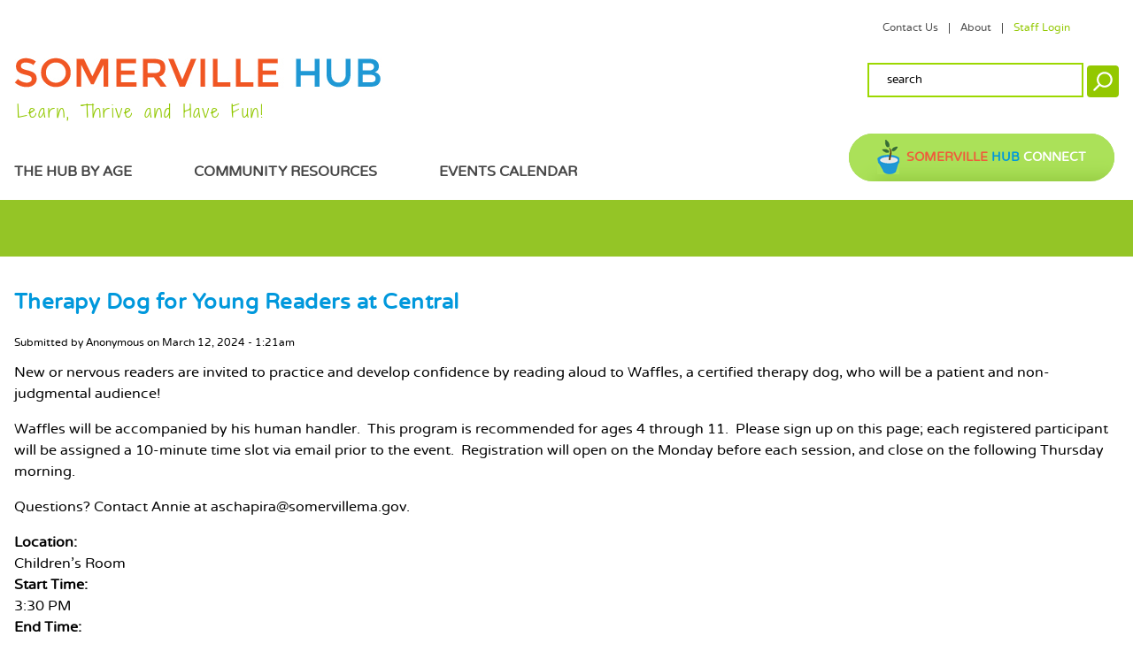

--- FILE ---
content_type: text/html; charset=utf-8
request_url: https://somervillehub.org/content/therapy-dog-young-readers-central-3
body_size: 5852
content:
<!DOCTYPE html>
<html lang="en" dir="ltr"  profile="http://www.w3.org/1999/xhtml/vocab">
  <meta charset="utf-8" />
<link rel="shortcut icon" href="https://somervillehub.org/favicon.png" type="image/png" />
<meta name="description" content="New or nervous readers are invited to practice and develop confidence by reading aloud to Waffles, a certified therapy dog, who will be a patient and non-judgmental audience! Waffles will be accompanied by his human handler.  This program is recommended for ages 4 through 11.  Please sign up on this page; each registered participant will be assigned a 10-minute time slot via" />
<meta name="viewport" content="width=device-width, initial-scale=1.0" />
<meta name="HandheldFriendly" content="True" />
<meta name="generator" content="Drupal 7 (https://www.drupal.org)" />
<link rel="canonical" href="https://somervillehub.org/content/therapy-dog-young-readers-central-3" />
<meta name="MobileOptimized" content="width" />
<link rel="shortlink" href="https://somervillehub.org/node/6017" />
    <title>Therapy Dog for Young Readers at Central | Somerville Hub</title>
    <style type="text/css" media="all">
@import url("https://somervillehub.org/modules/system/system.base.css?t68vsp");
@import url("https://somervillehub.org/modules/system/system.menus.css?t68vsp");
@import url("https://somervillehub.org/modules/system/system.messages.css?t68vsp");
@import url("https://somervillehub.org/modules/system/system.theme.css?t68vsp");
</style>
<style type="text/css" media="all">
@import url("https://somervillehub.org/sites/all/modules/contrib/calendar/css/calendar_multiday.css?t68vsp");
@import url("https://somervillehub.org/sites/all/modules/contrib/date/date_repeat_field/date_repeat_field.css?t68vsp");
@import url("https://somervillehub.org/modules/field/theme/field.css?t68vsp");
@import url("https://somervillehub.org/modules/node/node.css?t68vsp");
@import url("https://somervillehub.org/sites/all/modules/contrib/office_hours/office_hours.css?t68vsp");
@import url("https://somervillehub.org/modules/search/search.css?t68vsp");
@import url("https://somervillehub.org/modules/user/user.css?t68vsp");
@import url("https://somervillehub.org/sites/all/modules/contrib/youtube/css/youtube.css?t68vsp");
@import url("https://somervillehub.org/sites/all/modules/contrib/views/css/views.css?t68vsp");
</style>
<style type="text/css" media="all">
@import url("https://somervillehub.org/sites/all/modules/contrib/ctools/css/ctools.css?t68vsp");
</style>
<style type="text/css" media="all">
@import url("https://somervillehub.org/sites/all/themes/somervilled/css/fonts.css?t68vsp");
@import url("https://somervillehub.org/sites/all/themes/somervilled/css/style.css?t68vsp");
@import url("https://somervillehub.org/sites/all/themes/somervilled/css/newstyle.css?t68vsp");
</style>
    <script type="text/javascript" src="https://somervillehub.org/sites/all/modules/contrib/jquery_update/replace/jquery/1.12/jquery.min.js?v=1.12.4"></script>
<script type="text/javascript" src="https://somervillehub.org/misc/jquery-extend-3.4.0.js?v=1.12.4"></script>
<script type="text/javascript" src="https://somervillehub.org/misc/jquery-html-prefilter-3.5.0-backport.js?v=1.12.4"></script>
<script type="text/javascript" src="https://somervillehub.org/misc/jquery.once.js?v=1.2"></script>
<script type="text/javascript" src="https://somervillehub.org/misc/drupal.js?t68vsp"></script>
<script type="text/javascript" src="https://somervillehub.org/sites/all/modules/contrib/jquery_update/js/jquery_browser.js?v=0.0.1"></script>
<script type="text/javascript" src="https://somervillehub.org/misc/form-single-submit.js?v=7.103"></script>
<script type="text/javascript" src="https://somervillehub.org/sites/all/modules/contrib/google_analytics/googleanalytics.js?t68vsp"></script>
<script type="text/javascript" src="https://www.googletagmanager.com/gtag/js?id=UA-54193623-1"></script>
<script type="text/javascript">
<!--//--><![CDATA[//><!--
window.dataLayer = window.dataLayer || [];function gtag(){dataLayer.push(arguments)};gtag("js", new Date());gtag("set", "developer_id.dMDhkMT", true);gtag("config", "UA-54193623-1", {"groups":"default","anonymize_ip":true});
//--><!]]>
</script>
<script type="text/javascript" src="https://somervillehub.org/sites/all/themes/somervilled/js/ios-viewport-scaling-bug-fix.js?t68vsp"></script>
<script type="text/javascript" src="https://somervillehub.org/sites/all/themes/somervilled/js/script.js?t68vsp"></script>
<script type="text/javascript" src="https://somervillehub.org/sites/all/themes/somervilled/js/accordion.js?t68vsp"></script>
<script type="text/javascript">
<!--//--><![CDATA[//><!--
jQuery.extend(Drupal.settings, {"basePath":"\/","pathPrefix":"","setHasJsCookie":0,"ajaxPageState":{"theme":"somervilled","theme_token":"qzAOPb_7bLsKhk_HGol-Y1u83ckt00deilt3rqJndsc","js":{"sites\/all\/modules\/contrib\/jquery_update\/replace\/jquery\/1.12\/jquery.min.js":1,"misc\/jquery-extend-3.4.0.js":1,"misc\/jquery-html-prefilter-3.5.0-backport.js":1,"misc\/jquery.once.js":1,"misc\/drupal.js":1,"sites\/all\/modules\/contrib\/jquery_update\/js\/jquery_browser.js":1,"misc\/form-single-submit.js":1,"sites\/all\/modules\/contrib\/google_analytics\/googleanalytics.js":1,"https:\/\/www.googletagmanager.com\/gtag\/js?id=UA-54193623-1":1,"0":1,"sites\/all\/themes\/somervilled\/js\/ios-viewport-scaling-bug-fix.js":1,"sites\/all\/themes\/somervilled\/js\/script.js":1,"sites\/all\/themes\/somervilled\/js\/accordion.js":1},"css":{"modules\/system\/system.base.css":1,"modules\/system\/system.menus.css":1,"modules\/system\/system.messages.css":1,"modules\/system\/system.theme.css":1,"sites\/all\/modules\/contrib\/calendar\/css\/calendar_multiday.css":1,"sites\/all\/modules\/contrib\/date\/date_repeat_field\/date_repeat_field.css":1,"modules\/field\/theme\/field.css":1,"modules\/node\/node.css":1,"sites\/all\/modules\/contrib\/office_hours\/office_hours.css":1,"modules\/search\/search.css":1,"modules\/user\/user.css":1,"sites\/all\/modules\/contrib\/youtube\/css\/youtube.css":1,"sites\/all\/modules\/contrib\/views\/css\/views.css":1,"sites\/all\/modules\/contrib\/ctools\/css\/ctools.css":1,"sites\/all\/themes\/somervilled\/css\/fonts.css":1,"sites\/all\/themes\/somervilled\/css\/style.css":1,"sites\/all\/themes\/somervilled\/css\/newstyle.css":1}},"admin_menu":{"suppress":1},"googleanalytics":{"account":["UA-54193623-1"],"trackOutbound":1,"trackMailto":1,"trackDownload":1,"trackDownloadExtensions":"7z|aac|arc|arj|asf|asx|avi|bin|csv|doc(x|m)?|dot(x|m)?|exe|flv|gif|gz|gzip|hqx|jar|jpe?g|js|mp(2|3|4|e?g)|mov(ie)?|msi|msp|pdf|phps|png|ppt(x|m)?|pot(x|m)?|pps(x|m)?|ppam|sld(x|m)?|thmx|qtm?|ra(m|r)?|sea|sit|tar|tgz|torrent|txt|wav|wma|wmv|wpd|xls(x|m|b)?|xlt(x|m)|xlam|xml|z|zip"},"urlIsAjaxTrusted":{"\/content\/therapy-dog-young-readers-central-3":true}});
//--><!]]>
</script>
    <!--[if lt IE 9]>
      <script src="http://html5shiv.googlecode.com/svn/trunk/html5.js"></script>
    <![endif]-->
  <meta name="google-translate-customization" content="1ea9d6812398190a-f18061e2df9bad58-gca25837bb07c39ef-15"></meta>
  <meta name="google-site-verification" content="cjh7SX3dyykbHg6Rz3LL3yZnuH9AeJOO9bi-05TWcxA" />
  <script id='pixel-script-poptin' src='https://cdn.popt.in/pixel.js?id=03139bbeca76f' async='true'></script>
  <body class="html not-front not-logged-in no-sidebars page-node page-node- page-node-6017 node-type-exml-public-library-events path-content path-therapy-dog-young-readers-central-3 layout-main header-second footers-first-second">
    <div id="skip">
      <a href="#main-content" class="element-invisible">Skip to main content</a>
    </div>
        <div id="page">

  <div id="mobile-header">
    <div class="row">
      <div class="column">
        <div class="inner">
          <nav id="block-system-main-menu" class="block-wrapper  odd">
  <div class="block block-system block-menu">
    <div class="block-inner">
                    <h2 class="title">
          Menu        </h2>
                  
      <div class="content">
        <ul class="menu"><li class="first expanded menu-the-hub-by-age"><a href="/hub-age">The Hub by Age</a><ul class="menu"><li class="first leaf menu-early-childhood-hub"><a href="/early-childhood-hub">Early Childhood Hub</a></li>
<li class="leaf menu-elementary-hub"><a href="/elementary-hub">Elementary Hub</a></li>
<li class="last leaf menu-middle--high-school-hub"><a href="/middle-and-high-school-hub">Middle & High School Hub</a></li>
</ul></li>
<li class="collapsed menu-community-resources"><a href="/family-resources">Community Resources</a></li>
<li class="last leaf menu-events-calendar"><a href="/events">Events Calendar</a></li>
</ul>      </div><!-- /content -->
    </div><!-- /block-inner -->
  </div><!-- /block -->
</nav>          <div id="mobile-logo">
            <a href="/" title="Home">
              <img src="https://somervillehub.org/sites/all/themes/somervilled/logo.png" alt="Home" />
            </a>
          </div>
          <nav id="mobile-secondary-menu">
            <h2 class="element-invisible">Mobile Secondary menu</h2>
            <ul class="links"><li class="menu-329 first"><a href="/contact-us" title="">Contact Us</a></li>
<li class="menu-328"><a href="/about" title="">About</a></li>
<li class="menu-766 last"><a href="https://staffconnect.somervillehub.org/" title="">Staff Login</a></li>
</ul>          </nav><!-- /secondary-menu -->
        </div><!-- /inner -->
      </div><!-- /column -->
    </div><!-- /row -->
  </div><!-- /mobile-header -->

      <div id="header-top">
      <div class="row">
        <div class="column">
          <div class="inner">
                      </div><!-- /inner -->
        </div><!-- /column -->
      </div><!-- /row -->
    </div><!-- /header-top -->
    
        <header id="header">
      <div class="row">
                  <div id="header-first" class="column">
            <div class="inner">
                            <div id="logo">
                                  <h2 class="logo-slogan">Learn, Thrive and Have Fun!</h2>
                                <a href="/" title="Home">
                  <img src="https://somervillehub.org/sites/all/themes/somervilled/logo.png" alt="Home" />
                </a>
              </div>
                            
                                        </div><!-- /column inner -->
          </div><!-- /header-first column -->
        
                  <div id="header-second" class="column">
            <div class="inner">
                              <h2 id="slogan">
                  <img src="https://somervillehub.org/sites/all/themes/somervilled/images/SomervilleHub-tag-home.png" alt="Helping children learn, thrive and have fun" />                </h2>
                            <section id="block-block-30" class="block-wrapper odd  first">
  <div class="block block-block">
    <div class="block-inner">
                        
      <div class="content">
        <div class="connectBtn">
	<div class="right"><a href="https://connect.somervillehub.org/"><span class="orange">Somerville</span> <span class="blue">Hub</span> <span class="white">Connect</span></a></div>
</div>
      </div><!-- /content -->
    </div><!-- /block-inner -->
  </div><!-- /block -->
</section><!-- /block-wrapper -->
<section id="block-search-form" class="block-wrapper even  last">
  <div class="block block-search">
    <div class="block-inner">
                        
      <div class="content">
        <form action="/content/therapy-dog-young-readers-central-3" method="post" id="search-block-form" accept-charset="UTF-8"><div><div class="container-inline">
      <h2 class="element-invisible">Search form</h2>
    <div class="form-item form-type-textfield form-item-search-block-form">
  <label class="element-invisible" for="edit-search-block-form--2">Search </label>
 <input title="Enter the terms you wish to search for." type="text" id="edit-search-block-form--2" name="search_block_form" value="" size="15" maxlength="128" class="form-text" />
</div>
<div class="form-actions form-wrapper" id="edit-actions"><input type="submit" id="edit-submit" name="op" value="Search" class="form-submit" /></div><input type="hidden" name="form_build_id" value="form-bSP9_rIJxcWQADfrOF6_9hXlyJdn71wjVT9lFfpjKX8" />
<input type="hidden" name="form_id" value="search_block_form" />
</div>
</div></form>      </div><!-- /content -->
    </div><!-- /block-inner -->
  </div><!-- /block -->
</section><!-- /block-wrapper -->
              <div id="google_translate_element"></div><script type="text/javascript">
                function googleTranslateElementInit() {
                  new google.translate.TranslateElement({pageLanguage: 'en', layout: google.translate.TranslateElement.InlineLayout.VERTICAL, autoDisplay: false}, 'google_translate_element');
                }
              </script><script type="text/javascript" src="//translate.google.com/translate_a/element.js?cb=googleTranslateElementInit"></script>


            </div><!-- /column inner -->

                          <nav id="secondary-menu">
                <h2 class="element-invisible">Secondary menu</h2>
                <ul class="links"><li class="menu-329 first"><a href="/contact-us" title="">Contact Us</a></li>
<li class="menu-328"><a href="/about" title="">About</a></li>
<li class="menu-766 last"><a href="https://staffconnect.somervillehub.org/" title="">Staff Login</a></li>
</ul>              </nav><!-- /secondary-menu -->
            
          </div><!-- /header-second column -->
              </div><!-- header row -->
    </header><!-- /header -->
    
      <div id="header-bottom">
      <div class="row">
        <div class="column">
          <div class="inner">
                          <nav id="main-menu">
                <h2 class="element-invisible">Main menu</h2>
                <ul class="menu"><li class="first expanded menu-the-hub-by-age"><a href="/hub-age">The Hub by Age</a><ul class="menu"><li class="first leaf menu-early-childhood-hub"><a href="/early-childhood-hub">Early Childhood Hub</a></li>
<li class="leaf menu-elementary-hub"><a href="/elementary-hub">Elementary Hub</a></li>
<li class="last leaf menu-middle--high-school-hub"><a href="/middle-and-high-school-hub">Middle & High School Hub</a></li>
</ul></li>
<li class="collapsed menu-community-resources"><a href="/family-resources">Community Resources</a></li>
<li class="last leaf menu-events-calendar"><a href="/events">Events Calendar</a></li>
</ul>              </nav><!-- /main-menu -->
                      </div><!-- /inner --> 
        </div><!-- /column -->
      </div><!-- /header-bottom row -->
    </div><!-- /header-bottom -->
  
  <div id="header-third-level-menu">
    <div class="row">
      <div class="column">
        <div class="inner">
                  </div><!-- /inner -->
      </div><!-- /column -->
    </div><!-- /header-bottom row -->
  </div>

  
    
          <div id="main">
      <div class="row">
                
        <div id="main-content" class="column">
          <div class="inner">
            
                                          
                                                    <h1 id="page-title">Therapy Dog for Young Readers at Central</h1>
                                  
                              
                              <section id="block-system-main" class="block-wrapper odd  ">
  <h2 class="element-invisible">Main content</h2>
  <div class="block block-system">
    <div class="block-inner">
                        
      <div class="content">
        <article id="node-6017" class="node node-exml-public-library-events node-promoted odd node-full clearfix">

  
      <footer class="meta submitted">
            Submitted by <span class="username">Anonymous</span> on <time datetime="2024-03-12T01:21:44-04:00" pubdate="pubdate">March 12, 2024 - 1:21am</time>    </footer>
  
  <div class="content">
    <div class="field field-name-body field-type-text-with-summary field-label-hidden"><div class="field-items"><div class="field-item even"><p>New or nervous readers are invited to practice and develop confidence by reading aloud to Waffles, a certified therapy dog, who will be a patient and non-judgmental audience!</p>
<p>Waffles will be accompanied by his human handler.  This program is recommended for ages 4 through 11.  Please sign up on this page; each registered participant will be assigned a 10-minute time slot via email prior to the event.  Registration will open on the Monday before each session, and close on the following Thursday morning.</p>
<p>Questions? Contact Annie at aschapira@somervillema.gov.</p>
</div></div></div><div class="field field-name-field-lib-location field-type-text field-label-above"><div class="field-label">Location:&nbsp;</div><div class="field-items"><div class="field-item even">Children&#039;s Room</div></div></div><div class="field field-name-field-start-time field-type-text field-label-above"><div class="field-label">Start Time:&nbsp;</div><div class="field-items"><div class="field-item even">3:30 PM</div></div></div><div class="field field-name-field-end-time field-type-text field-label-above"><div class="field-label">End Time:&nbsp;</div><div class="field-items"><div class="field-item even">5:00 PM</div></div></div>  </div>

    
  </article> <!-- /node -->
      </div><!-- /content -->
    </div><!-- /block-inner -->
  </div><!-- /block -->
</section><!-- /block-wrapper -->
                                    </div><!-- /inner -->
        </div><!-- /main-content column -->
        
              </div><!-- /main-content row -->
    </div><!-- /main-content -->
  
  
  
  
      <div id="footers" class="footers-2">
      <h2 class="element-invisible">Footer content</h2>
      <div class="row">
                  <div id="footer-first" class="column">
            <div class="inner">
              <section id="block-block-8" class="block-wrapper odd  ">
  <div class="block block-block">
    <div class="block-inner">
                        
      <div class="content">
        <div id="footer-attribution">
  <p>Somerville Hub</p>
  <ul id="location-info">
    <li>167 Holland St, Somerville, Ma 02144</li>
    <li>(617) 625-6600</li>
  </ul>

<p>&copy; Somerville Hub 2023</p>
<p><img src="/sites/default/files/city-seal.png" style="height: 100px; width: auto;"><img src="/sites/default/files/sps.jpg" style="height: 100px; width: auto; margin-left: 15px;"></p>

<span id="design-dev">website design + development by <a href="http://www.bartlettinteractive.com">bartlett</a></span>

</div>      </div><!-- /content -->
    </div><!-- /block-inner -->
  </div><!-- /block -->
</section><!-- /block-wrapper -->
            </div><!-- /column inner -->
          </div><!-- /footer-first column -->
                          <div id="footer-second"class="column">
            <div class="inner">
              <section id="block-block-15" class="block-wrapper odd  ">
  <div class="block block-block">
    <div class="block-inner">
                        
      <div class="content">
        <div class="row">
<div id="footer-links-column-one">

<a href="https://connect.somervillehub.org/?ref=hub">Somerville Hub Connect</a><br />
<a href="/about">About Us</a><br />
<a href="/contact-us">Contact</a><br />
<a href="/events">Event Calendar</a><br />
<a href="/family-resources">Community Resources</a>

</div>

<div id="footer-links-column-two">

<a href="/early-childhood-hub">EARLY CHILDHOOD HUB</a><br />
<a href="/elementary-hub">ELEMENTARY HUB</a><br />
<a href="/middle-and-high-school-hub">MIDDLE & HIGH SCHOOL HUB</a>

</div>
</div>
      </div><!-- /content -->
    </div><!-- /block-inner -->
  </div><!-- /block -->
</section><!-- /block-wrapper -->
            </div><!-- /column inner -->
          </div><!-- /footer-second column -->
              </div><!-- /footer row -->
    </div><!-- /footer -->
  </div><!-- /page -->
        <!-- Go to www.addthis.com/dashboard to customize your tools -->
    <script type="text/javascript" src="//s7.addthis.com/js/300/addthis_widget.js#pubid=ra-53ea459214caba59"></script>
  </body>
</html>


--- FILE ---
content_type: text/css
request_url: https://somervillehub.org/sites/all/themes/somervilled/css/newstyle.css?t68vsp
body_size: 16074
content:
html {
	scroll-behavior: smooth;
}

.PandSHeader h1{
    padding: 17px 0 0 72px;
    background: #0000 url(../images/ico-school.png) no-repeat left top;
    font-weight:800;
}
.ThingsToDo h1{
    padding: 12px 0 0 80px;
    background: #0000 url(../images/ico-todo1.png) no-repeat left top;
    margin-top:10px;
    font-weight:800;
}
.ChildDevelopment h1{
    padding: 17px 0 0 80px;
    background: #0000 url(../images/ico-brain.png) no-repeat left top ;
    background-size: 70px;
    margin-top:10px;
    font-weight:800;
}
.AdditionalResources h1{
    padding: 17px 0 0 80px;
    background: #0000 url(../images/ico-clipboard.png) no-repeat left top;
    background-size: 70px;
    margin-top:10px;
    font-weight:800;
}

.contentChunk{
    background-color: #f9f9f9;
    border-radius: 10px;
    padding:10px 20px;

}

.contentChunk a{
    font-size: 18px;
    line-height: 2em;
    font-weight:600;
}

.contentChunk p{
    font-size: 18px;
    text-align: left;
    line-height: 2em;
    font-weight:100;
}

.nice-menu-hide-title{
    display:none;
}

#block-nice-menus-1{
    display:block;
    text-align:center;
    float:none;
    max-width: 1200px;
    width:100%;
    margin: 0 auto;
    border-radius: 5px;
    margin-bottom:50px;
}

#block-nice-menus-1 ul li{
    text-align:left;
    width:24.3em;
    margin: 2em;

}


#block-nice-menus-1 h2{
    display:none;
}

    #block-nice-menus-1 ul.nice-menu,
    #block-nice-menus-1 ul.nice-menu ul{ border:none;}
    #block-nice-menus-1,
    #block-nice-menus-1 li,
    #block-nice-menus-1 a{
    font-size:16px;
    font-weight: 500;


    }
    #block-nice-menus-1 ul.nice-menu li{
    border-top-style: none;
    margin: 0px;
    padding: 0px;
    padding-right:10px;
    border-bottom-style: 1px solid black;
    border-left-style: none;
    background-color: #f9f9f9;

    }

    #block-nice-menus-1 ul.nice-menu a{
    padding-top: 5px;
    padding-bottom: 6px;
    margin-right:5px;
    display: block;
    color: #92c800;

    }


    #block-nice-menus-1 ul.nice-menu li a:hover,
    #block-nice-menus-1 ul.nice-menu li a.active{
    display: block;
    color: #9cd400;
    transition: ease 0.25s all;
    padding-top:10px;
    padding-bottom: 10px;
}





.sidebar .block-wrapper {
    margin-top:-10px;
}

.container-wrap {
    background-color: #f9f9f9;
    margin-bottom: 10px;
    transition: all 0.5s ease-out;
    border-radius: 10px;
    margin-left: 20px;
    margin-right: 20px;
}

.container-wrap.active {
    background-color: #f3f3f3;
    transition: all 0.5s ease-in;
    border-radius: 10px;
}

#testimonial{
    background-color: #f9f9f9;
    border-top-left-radius: 10px;
    border-top-right-radius: 10px;
}


.hidden-content {
    max-height: 0;
    visibility: hidden;
    overflow: hidden;

}


.hidden-content a{
    color:#0098dc;
    display:inline-block;
    margin-bottom:5px;

}

@media screen and (max-width: 768px) {
    .hidden-content a{
        margin-bottom:15px;
    }


}

.hidden-content h5{
    margin-top:0.5em;
    margin-bottom:0.25em;
}


.active .hidden-content {
    max-height: 1200px;
    visibility: visible;
    transition: max-height 0.5s ease-in;
    font-size: 18px;
    line-height: 2em;
    font-weight:400;
    padding:10px 20px;
}

.elementaryWrap{
    background-color: #f9f9f9;
    border-radius: 10px;
    padding:10px 20px;
}

.elementaryWrap a{
    font-size: 18px;
    line-height: 2em;
    font-weight:600;
}


button {
    display: inline-block;

}

.toggle-button:focus {
    outline: none;
    box-shadow: none;
}

.toggle-button{
    background-color: #f9f9f9;
    color:#92c800;
    border: none;
    font-family: Varela, Arial, sans-serif;
    font-size: 18px;
    line-height: 2em;
    font-weight:600;
    transition: all 0.5s ease-out;

    border-top-left-radius: 10px;
    border-bottom-left-radius: 10px;
    width: 100%;
    text-align: left;
    padding:8px 8px;
    padding-left:20px;
}

@media screen and (max-width: 1040px) {
    #block-block-27, #block-block-28, #block-block-29{
        color:#7aa700;
    }
}

@media screen and (max-width: 768px) {
    .toggle-button{
        color:#7aa700;
    }
}


.toggle-button:hover{
    text-decoration: underline #92c800;
}

#google_translate_element{
    visibility: hidden;
}

.goog-te-gadget .goog-te-combo{
    margin:0 0 !important;
}
.goog-te-combo{
    visibility: visible;
    padding:8px;
    font-family: Varela, Arial, sans-serif !important;
    font-size:25px;
}



.goog-te-combo:hover{
    visibility: visible;
}

option{
    font-family: Varela, Arial, sans-serif !important;
}

#google_translate_element select.goog-te-combo{
    border: none;
    width:155px;
}

.goog-te-combo:focus {
    outline: none;
    box-shadow: none;
}

#block-block-27, #block-block-28, #block-block-29{
    width:110%;

}
#block-block-27 .block {
    background-color:#ffffff;
}
#block-block-28 .block {
    background-color:#ffffff;
}
#block-block-29 .block {
    background-color:#ffffff;
}

@media screen and (min-width: 768px) and (max-width: 1040px) {
#block-block-27, #block-block-28, #block-block-29{
    width:100%;
}
}

@media screen and (min-width: 768px) and (max-width: 1040px) {
    #block-block-27, #block-block-28, #block-block-29 h1{
        font-size:22px;
    }
    }

@media screen and (max-width: 767px) {
    #block-block-27, #block-block-28, #block-block-29{
        width:100%;
    }
}

.row{
    max-width: 1400px;
}

.sidebar .block .block-inner{
    padding-top:5px;
}

.chunkSidebar a{
    font-weight:600;
}

#prefaces{
margin-top:-50px !important;
}

.col.first{
    float:right !important;
}

.view-frontpage-slider .views-slideshow-controls-bottom{
    left:2%;
    right:auto;
}

.logo-slogan{
    display:block;
    position:relative;
    top:85px;
    font-size:20px;
    letter-spacing: 2px;
    font-weight:500;
    left:3px;
}

@media screen and (min-width: 768px) and (max-width: 1040px) {
    .logo-slogan{
        font-size:16px;
        top:70px;
    }
}
@media screen and  (max-width: 783px) {
    .logo-slogan{
        display:none;
    }
}


#header-bottom{
    padding-top:45px;

}

#header #header-second{
    top:70px;
    resize: both;
    position: relative;
}



#secondary-menu{
    bottom:75px;
    right:55px;
}

@media screen and (max-width: 817px) {
    #secondary-menu{
        bottom:115px;
        right:55px;
    }
}


#main-menu a{
    font-weight:600;

}
#main-menu ul.menu li a{
    color:rgb(70, 70, 70)
}
#main-menu ul.menu li ul li a{
    color:rgb(70, 70, 70)
}
#slogan img{
    display:none;
}

#search-block-form input.form-text{
    border:2px solid #9cd800;
    color:black;
    background:#ffffff;
    box-shadow: none;
    border-radius: 0;


}

#search-block-form input.form-text:focus{
    border:2px solid #9cd800;

}


.centerBtn{
    margin:0 auto;
    width:100%;
    text-align: center;
    padding-bottom:10px;

}


.innerConnectBtn{
    display:inline-block;
    width:300px;
    line-height:53px;
    overflow:hidden;
    border-radius: 45px;
    box-shadow: 0px 8px 15px rgba(0, 0, 0, 0.1);
    box-shadow: 20px 50px 20px #ABE159 inset;
    transition: all 0.5s ease 0s;
    cursor: pointer;
    text-align:center;
    background-color:#91C73E;
}


.innerConnectBtn a{
    text-transform: uppercase;
    text-decoration: none;
    padding: 10px 0 10px 33px;
    background: #0000 url(../images/3leaf_k4.png) no-repeat left top;
    z-index: 1;
    }
/*
.innerConnectBtn a:hover{
    background: #0000 url(../images/3leaf_k4.png) no-repeat left top;

}
*/

.connectBtn span{
    font-weight:400;
}

.connectBtn a{
    text-transform: uppercase;
    text-decoration: none;
    padding: 10px 0 10px 33px;
    background: #0000 url(../images/k4-no-dither.gif) no-repeat left top;
    z-index: 1;
}

.connectBtn a:hover{
    background: #0000 url(../images/3leaf_k4.png) no-repeat left top;
}

.right{
    position: absolute;
    right: 5px;
    top:80px;
    z-index: 1;
    display:inline-block;
    width:300px;
    line-height:53px;
    overflow:hidden;
    border-radius: 45px;
    box-shadow: 0px 8px 15px rgba(0, 0, 0, 0.1);
    box-shadow: 20px 50px 20px #ABE159 inset;
    transition: all 0.5s ease 0s;
    cursor: pointer;
    text-align:center;
    background-color:#91C73E;

}

@media screen and (min-width: 768px) and (max-width: 1040px) {
    .connectBtn{
        font-size:16px;
        top:70px;
    }
}

.green{
    color:#97c800;
}
.blue{
    color:#0098dc;
}
.orange{
    color:#ef5b3b;
}
.white{
    color:#ffffff;
}
.right span{
    text-align:center;
}
.connectBtn span{
    font-size: 14px;
    font-weight:600;
}
.innerConnectBtn span{
    font-weight:600;
    font-size: 14px;
}

.callout a{
    text-align:center;
}
.text h3{
    font-weight:600;
    margin: 0 auto;
    display:table;

}

#block-nodeblock-537 .column .callout h3{
    margin:0 auto;
}

.callout.text{
    text-align:center;
}

#footer-links-column-one{
    line-height:2rem;
}
#footer-links-column-two{
    line-height:2rem;
    padding-left:50px;
}
#footer-links-column-one a{
    color:#464646;
}

#footer-links-column-one, #footer-links-column-two a{
    font-weight:600;
}

.view-frontpage-slider .views-slideshow-controls-bottom .views-slideshow-controls-text-previous a, .view-frontpage-slider .views-slideshow-controls-bottom .views-slideshow-controls-text-next a{
    background: url(../images/arrows1.png) left top;
}

.view-frontpage-slider .views-slideshow-controls-bottom .views-slideshow-controls-text-next a{
    background-position: -55px top;
}





/*.view-id-resources.view-display-id-block_1*/
.view.view-resources .views-row{
    margin-bottom:20px;
    background: #f8f8f8;
    clear: both;
    overflow: hidden;
    padding: 20px;
    margin: 0 5px 20px 5px;
    height: auto;
}

.view.view-resources .views-row h2{
    line-height: 34px;
    text-transform: none;
    font-size: 20px;

}

#block-views-resources-block-1{
    display:block;
}

.view-resources .field-content a{
    display: inline-block;
    line-height: 18px;
    padding: 10px 14px 0px;
    margin-top:15px;
    background: #93c800;
    color: #fff;
    height: 24px;
    text-decoration: none;
    text-transform: uppercase;
    font-family: ShadowsILTwo, Arial, sans-serif;
    letter-spacing: 2px;

}

.slider_slide_field_slider_description{
    display:block;
    width:1000px;
    background-color:red;
}

.views_slideshow_cycle_main .field-content img{
    height:430px !important;
}

.views-slideshow-cycle-main-frame-row-item .field-item{
    display:block;
    width:33%;


}

.views-slideshow-cycle-main-frame-row-item .field-item  img {
    display:block;
    float:right;
    height:430px !important;
    width:100%;
    margin: 0;
    padding: 0;


}

ul.links li:last-child a{
    color:#92c800 !important;
}

ul.links li:last-child a:hover{
    color:#0098dc !important;
}

@media screen and (min-width: 768px) and (max-width: 1055px) {
    .right{
        width:250px;
        top:50px;
        right:35px;

    }
    .right a span{
        font-size:12px;
    }
    #header-bottom{
        padding-top:75px;
    }
    #header-bottom .column{
        float:none;
        width:100%;
        display:block;
    }
    #header-bottom .column .inner{
        text-align:center;
        margin:0 auto;
    }
    #main-menu{
        display:inline-block;
        margin:0 auto;
    }
}
@media screen and (min-width: 768px) and (max-width: 783px) {
    #header-bottom{
        padding-top:120px;
    }

}

@media screen and (min-width: 768px) and (max-width: 825px) {
    #google_translate_element select.goog-te-combo{
        width:145px;

    }
    #google_translate_element{

        float:none;
        margin:none;
    }
    #secondary-menu{
        bottom: 75px;
    right: 55px;
    }
}

@media screen and (max-width: 768px) {
    .right{
        margin-left: auto;
        margin-right: auto;
        left: 0;
        right: 0;
        top:-85px;
        text-align: center;
    }

    .goog-te-gadget .goog-te-combo{
        margin:0 0 !important;
    }
    .goog-te-combo{
        display:block;


    }

    #google_translate_element select.goog-te-combo{
        border: none;
        width:155px;
    }

}

@media screen and (max-width: 768px) {
    #header{
        display:block;
        height:150px;
    }
    #header #header-second{
        top:90px;
    }
}
#block-system-main-menu{
    height:50px;
}

@media screen and (max-width: 800px) {
    #footers #footer-second #footer-links-column-one {
        float:left;

    }

}

@media screen and (max-width: 650px){

    #footers #footer-second #footer-links-column-one {
        width:100% !important;
        text-align:center;
    }
    #footers #footer-second #footer-links-column-two {
        display:none;
    }
}


@media screen and (max-width: 1158px){
    #block-nodeblock-537 .block-inner .row{
        display: grid;
        grid-auto-flow: column;
        grid-gap: 5px;
        width: 100%;
        height: auto;
    }
    #block-nodeblock-537 .block-inner .column{
        width:250px;
        height: auto;
    }
}

@media screen and (max-width: 850px){
    #block-nodeblock-537 .block-inner .column{
        width:200px;
    }
    #block-nodeblock-537 .column .callout h3{
        font-size: 14px;
    }
}


@media screen and (max-width: 660px){
    #block-nodeblock-537 .block-inner .column{
        width:170px;

    }
    #block-nodeblock-537 .column .callout h3{
        font-size: 12px;
    }
}

@media screen and (max-width: 565px){
    #block-nodeblock-537 .block-inner .column{
        width:150px;
    }
}

@media screen and (max-width: 500px){
    #block-nodeblock-537 .block-inner .column{
        width:120px;
    }
}

.legend{
    float: right;
    font-size: 12px;
    color: #666;
    margin-top: 15px;
}

span.indicator {
    display: inline-block;
    width: 15px;
    height: 15px;
    border-radius: 50%;
    vertical-align: middle;
}

.item.event{
    background-color:#cbffb6 !important;
}

.item.event a{
    color:#666 !important;
}

.item.ical-public-schools-events{
    background-color:#a1daff !important;
}

.item.ical-public-schools-events a{
    color:#666 !important;
}

.item.exml-public-library-events{
    background-color:#eebfff !important;
}

.item.exml-public-library-events a{
    color:#666 !important;
}


#block-views-calendar-block-1 td.single-day .item .calendar, #block-views-calendar-block-1 td.multi-day .item .calendar{
    background:none;
}

.calendar-calendar .month-view .full td.single-day div.monthview, .calendar-calendar .week-view .full td.single-day div.weekview, .calendar-calendar .day-view .full td.single-day div.dayview{
    background:none;
}

#block-views-calendar-block-3{
    -moz-box-shadow: 0 3px 15px -3px #333;
    -webkit-box-shadow: 0 3px 15px -3px #333;
    box-shadow: 0 3px 15px -3px #333;
    margin: 0 0 40px;
    padding: 10px 30px 30px 30px;
    position: relative;
}
@media screen and (max-width: 768px){
#block-views-taxonomy-page-header-block .views-row .page-header-content-wrapper .field-content h1.pageheader-title, #block-views-page-header-block .views-row .page-header-content-wrapper .field-content h1.pageheader-title{
    text-align:center;
}
}

.view-downloads .item-list{
    display:block;
}

.view-downloads .pager-item a{
    background:#fff;
}

.pager .item-list a {
    background:#fff;

}

li.pager-next{
    display:none;
}
li.pager-last{
    display:none;
}

#page-title{
    font-weight:800 !important;
}

@media screen and (max-width: 768px){
.views_slideshow_cycle_main .field-content{
    padding-top: 15%;
}

.views_slideshow_cycle_main .views-slideshow-cycle-main-frame, .view-frontpage-slider .views_slideshow_slide{

    min-height: 1100px !important;
}
}


#block-views-resources-block .view-resources .views-row .views-field-title h2{
    color:  #0098dc !important;
}

.view-programs-activites .node-title{
    color:  #0098dc !important;
    margin-bottom: 10px !important;
}

.resource-link {
  display: block;
  font-size: 18px;
  font-weight: 600;
  line-height: 2em;
  padding: 8px 8px;
  padding-left: 20px;
}


--- FILE ---
content_type: application/x-javascript
request_url: https://somervillehub.org/sites/all/themes/somervilled/js/script.js?t68vsp
body_size: 2330
content:
(function ($) {
  Drupal.behaviors.somervillehub = {
    attach: function (context, settings) {

      if ($(window).width() < 768) {
        var $menu = $('#mobile-header #block-system-main-menu');
        var $menuList = $('#mobile-header #block-system-main-menu .content > ul.menu');

        var $translate = $('#google_translate_element').detach();
        $translate.insertBefore($menu);

        var $contact = $('#mobile-secondary-menu li.first').detach();
        $contact.removeClass('first').addClass('secondary');
        $contact.appendTo($menuList);
        var $about = $('#mobile-secondary-menu li.last').detach();
        $about.removeClass('last').addClass('secondary');
        $about.appendTo($menuList);
      }
      
      $(document).ready(function() {
        $(".toggle-button").on("click", function() {
        $(this).closest(".testimonial-wrap").toggleClass("active");
        });
      });

      //Add search text to search box
      var defaultSearchVal = $('#search-block-form input.form-text', context).val();
      $('#search-block-form input.form-text', context).val(defaultSearchVal ? defaultSearchVal : 'search').focus(function() {
        $(this).val($(this).val() == 'search' ? '' : $(this).val()).addClass('active');
      }).blur(function() {
        if ($(this).val() == '') {
          $(this).val('search').removeClass('active');
        }
      });

      // mobile menu
      $('h2.title', '#block-system-main-menu').click(function() {
        $('.content', '#block-system-main-menu').slideToggle(200);
      });

      $('#block-system-main-menu li.expanded > a').after('<div class="menu-expand"></div>');
      $('li.expanded .menu-expand').click(function() {
        $(this).next('ul.menu').toggle(200);
        $(this).parent().toggleClass('open');
      });

      // change text for contact program button
      $('.field-name-field-email a', '.node-full').text('Contact this Program >');
      $('.views-field-field-email a', '#block-views-contact-program-block').text('Contact this Program >');

      // change text for exposed filter button on calendar
      $('#edit-submit-calendar', '#block-views-calendar-block-1').attr('value', 'Filter');

      // target blank sidebar block links
      $('a.block-link', '.block').attr('target', '_blank');

    }
  };
})(jQuery);




--- FILE ---
content_type: image/svg+xml
request_url: https://somervillehub.org/sites/all/themes/somervilled/images/search-icon.svg
body_size: 846
content:
<?xml version="1.0" encoding="utf-8"?>
<!-- Generator: Adobe Illustrator 23.0.3, SVG Export Plug-In . SVG Version: 6.00 Build 0)  -->
<svg version="1.1" id="Layer_1" xmlns="http://www.w3.org/2000/svg" xmlns:xlink="http://www.w3.org/1999/xlink" x="0px" y="0px"
	 viewBox="0 0 100 125" style="enable-background:new 0 0 100 125;" xml:space="preserve">
<style type="text/css">
	.st0{fill:#FFFFFF;}
</style>
<path class="st0" d="M6.21,93.67C6.21,93.67,6.21,93.67,6.21,93.67c1.78,1.78,4.66,1.78,6.43,0l22.72-22.72
	c13.35,10.4,32.06,10.4,45.4,0C96.86,58.41,99.74,35.2,87.2,19.11S51.45,0.14,35.36,12.67s-18.97,35.75-6.43,51.84L6.21,87.23
	c0,0,0,0,0,0C4.43,89.01,4.43,91.89,6.21,93.67L6.21,93.67z M30.23,41.87C30.23,26.54,42.66,14.1,58,14.1
	c15.34,0,27.77,12.43,27.77,27.77c0,15.34-12.43,27.77-27.77,27.77C42.67,69.63,30.25,57.2,30.23,41.87z"/>
</svg>


--- FILE ---
content_type: application/x-javascript
request_url: https://somervillehub.org/sites/all/themes/somervilled/js/ios-viewport-scaling-bug-fix.js?t68vsp
body_size: 515
content:
!function(doc) {
  var addEvent = 'addEventListener',
      type = 'gesturestart',
      qsa = 'querySelectorAll',
      scales = [1, 1],
      meta = qsa in doc ? doc[qsa]('meta[name=viewport]') : [];

  function fix() {
    meta.content = 'width=device-width,minimum-scale=' + scales[0] + ',maximum-scale=' + scales[1];
    doc.removeEventListener(type, fix, !0);
  }
  if ((meta = meta[meta.length - 1]) && addEvent in doc) {
    fix();
    scales = [.25, 1.6];
    doc[addEvent](type, fix, !0);
  }
}(document);